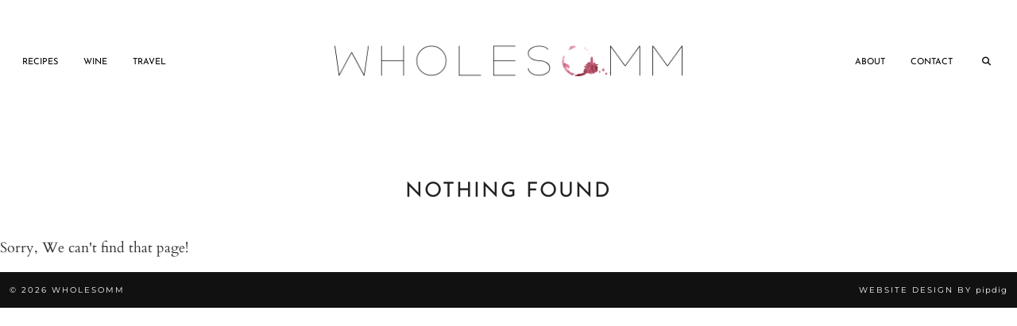

--- FILE ---
content_type: text/html; charset=utf-8
request_url: https://www.google.com/recaptcha/api2/aframe
body_size: 265
content:
<!DOCTYPE HTML><html><head><meta http-equiv="content-type" content="text/html; charset=UTF-8"></head><body><script nonce="hc3Z3NzdshS-4ahZoxcdXg">/** Anti-fraud and anti-abuse applications only. See google.com/recaptcha */ try{var clients={'sodar':'https://pagead2.googlesyndication.com/pagead/sodar?'};window.addEventListener("message",function(a){try{if(a.source===window.parent){var b=JSON.parse(a.data);var c=clients[b['id']];if(c){var d=document.createElement('img');d.src=c+b['params']+'&rc='+(localStorage.getItem("rc::a")?sessionStorage.getItem("rc::b"):"");window.document.body.appendChild(d);sessionStorage.setItem("rc::e",parseInt(sessionStorage.getItem("rc::e")||0)+1);localStorage.setItem("rc::h",'1769085521962');}}}catch(b){}});window.parent.postMessage("_grecaptcha_ready", "*");}catch(b){}</script></body></html>